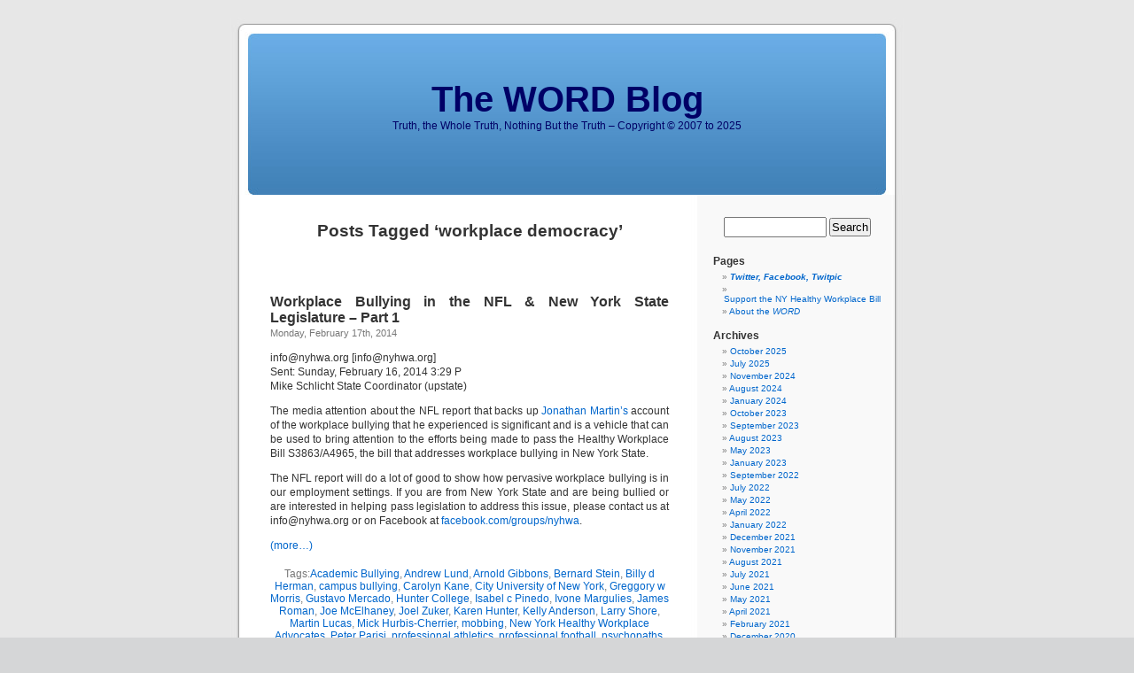

--- FILE ---
content_type: text/html; charset=UTF-8
request_url: https://blog.hunterword.com/tag/workplace-democracy/
body_size: 47073
content:
<!DOCTYPE html>
<html lang="en-US">

<head>
    <meta charset="UTF-8">
    <meta name="viewport" content="width=device-width, initial-scale=1.0">
    
    <title>workplace democracy &laquo;  The WORD Blog</title>

    <link rel="stylesheet" href="https://blog.hunterword.com/wp-content/themes/default/style.css" type="text/css" media="screen">
    <link rel="pingback" href="https://blog.hunterword.com/xmlrpc.php">

    <style type="text/css" media="screen">
            #page { 
            background: url("https://blog.hunterword.com/wp-content/themes/default/images/kubrickbg-ltr.jpg") repeat-y top; 
            border: none; 
        }
        </style>

    
    <meta name='robots' content='max-image-preview:large' />
<link rel="alternate" type="application/rss+xml" title="The WORD Blog &raquo; Feed" href="https://blog.hunterword.com/feed/" />
<link rel="alternate" type="application/rss+xml" title="The WORD Blog &raquo; Comments Feed" href="https://blog.hunterword.com/comments/feed/" />
<link rel="alternate" type="application/rss+xml" title="The WORD Blog &raquo; workplace democracy Tag Feed" href="https://blog.hunterword.com/tag/workplace-democracy/feed/" />
<style id='wp-img-auto-sizes-contain-inline-css' type='text/css'>
img:is([sizes=auto i],[sizes^="auto," i]){contain-intrinsic-size:3000px 1500px}
/*# sourceURL=wp-img-auto-sizes-contain-inline-css */
</style>
<style id='wp-emoji-styles-inline-css' type='text/css'>

	img.wp-smiley, img.emoji {
		display: inline !important;
		border: none !important;
		box-shadow: none !important;
		height: 1em !important;
		width: 1em !important;
		margin: 0 0.07em !important;
		vertical-align: -0.1em !important;
		background: none !important;
		padding: 0 !important;
	}
/*# sourceURL=wp-emoji-styles-inline-css */
</style>
<style id='wp-block-library-inline-css' type='text/css'>
:root{--wp-block-synced-color:#7a00df;--wp-block-synced-color--rgb:122,0,223;--wp-bound-block-color:var(--wp-block-synced-color);--wp-editor-canvas-background:#ddd;--wp-admin-theme-color:#007cba;--wp-admin-theme-color--rgb:0,124,186;--wp-admin-theme-color-darker-10:#006ba1;--wp-admin-theme-color-darker-10--rgb:0,107,160.5;--wp-admin-theme-color-darker-20:#005a87;--wp-admin-theme-color-darker-20--rgb:0,90,135;--wp-admin-border-width-focus:2px}@media (min-resolution:192dpi){:root{--wp-admin-border-width-focus:1.5px}}.wp-element-button{cursor:pointer}:root .has-very-light-gray-background-color{background-color:#eee}:root .has-very-dark-gray-background-color{background-color:#313131}:root .has-very-light-gray-color{color:#eee}:root .has-very-dark-gray-color{color:#313131}:root .has-vivid-green-cyan-to-vivid-cyan-blue-gradient-background{background:linear-gradient(135deg,#00d084,#0693e3)}:root .has-purple-crush-gradient-background{background:linear-gradient(135deg,#34e2e4,#4721fb 50%,#ab1dfe)}:root .has-hazy-dawn-gradient-background{background:linear-gradient(135deg,#faaca8,#dad0ec)}:root .has-subdued-olive-gradient-background{background:linear-gradient(135deg,#fafae1,#67a671)}:root .has-atomic-cream-gradient-background{background:linear-gradient(135deg,#fdd79a,#004a59)}:root .has-nightshade-gradient-background{background:linear-gradient(135deg,#330968,#31cdcf)}:root .has-midnight-gradient-background{background:linear-gradient(135deg,#020381,#2874fc)}:root{--wp--preset--font-size--normal:16px;--wp--preset--font-size--huge:42px}.has-regular-font-size{font-size:1em}.has-larger-font-size{font-size:2.625em}.has-normal-font-size{font-size:var(--wp--preset--font-size--normal)}.has-huge-font-size{font-size:var(--wp--preset--font-size--huge)}.has-text-align-center{text-align:center}.has-text-align-left{text-align:left}.has-text-align-right{text-align:right}.has-fit-text{white-space:nowrap!important}#end-resizable-editor-section{display:none}.aligncenter{clear:both}.items-justified-left{justify-content:flex-start}.items-justified-center{justify-content:center}.items-justified-right{justify-content:flex-end}.items-justified-space-between{justify-content:space-between}.screen-reader-text{border:0;clip-path:inset(50%);height:1px;margin:-1px;overflow:hidden;padding:0;position:absolute;width:1px;word-wrap:normal!important}.screen-reader-text:focus{background-color:#ddd;clip-path:none;color:#444;display:block;font-size:1em;height:auto;left:5px;line-height:normal;padding:15px 23px 14px;text-decoration:none;top:5px;width:auto;z-index:100000}html :where(.has-border-color){border-style:solid}html :where([style*=border-top-color]){border-top-style:solid}html :where([style*=border-right-color]){border-right-style:solid}html :where([style*=border-bottom-color]){border-bottom-style:solid}html :where([style*=border-left-color]){border-left-style:solid}html :where([style*=border-width]){border-style:solid}html :where([style*=border-top-width]){border-top-style:solid}html :where([style*=border-right-width]){border-right-style:solid}html :where([style*=border-bottom-width]){border-bottom-style:solid}html :where([style*=border-left-width]){border-left-style:solid}html :where(img[class*=wp-image-]){height:auto;max-width:100%}:where(figure){margin:0 0 1em}html :where(.is-position-sticky){--wp-admin--admin-bar--position-offset:var(--wp-admin--admin-bar--height,0px)}@media screen and (max-width:600px){html :where(.is-position-sticky){--wp-admin--admin-bar--position-offset:0px}}

/*# sourceURL=wp-block-library-inline-css */
</style><style id='global-styles-inline-css' type='text/css'>
:root{--wp--preset--aspect-ratio--square: 1;--wp--preset--aspect-ratio--4-3: 4/3;--wp--preset--aspect-ratio--3-4: 3/4;--wp--preset--aspect-ratio--3-2: 3/2;--wp--preset--aspect-ratio--2-3: 2/3;--wp--preset--aspect-ratio--16-9: 16/9;--wp--preset--aspect-ratio--9-16: 9/16;--wp--preset--color--black: #000000;--wp--preset--color--cyan-bluish-gray: #abb8c3;--wp--preset--color--white: #ffffff;--wp--preset--color--pale-pink: #f78da7;--wp--preset--color--vivid-red: #cf2e2e;--wp--preset--color--luminous-vivid-orange: #ff6900;--wp--preset--color--luminous-vivid-amber: #fcb900;--wp--preset--color--light-green-cyan: #7bdcb5;--wp--preset--color--vivid-green-cyan: #00d084;--wp--preset--color--pale-cyan-blue: #8ed1fc;--wp--preset--color--vivid-cyan-blue: #0693e3;--wp--preset--color--vivid-purple: #9b51e0;--wp--preset--gradient--vivid-cyan-blue-to-vivid-purple: linear-gradient(135deg,rgb(6,147,227) 0%,rgb(155,81,224) 100%);--wp--preset--gradient--light-green-cyan-to-vivid-green-cyan: linear-gradient(135deg,rgb(122,220,180) 0%,rgb(0,208,130) 100%);--wp--preset--gradient--luminous-vivid-amber-to-luminous-vivid-orange: linear-gradient(135deg,rgb(252,185,0) 0%,rgb(255,105,0) 100%);--wp--preset--gradient--luminous-vivid-orange-to-vivid-red: linear-gradient(135deg,rgb(255,105,0) 0%,rgb(207,46,46) 100%);--wp--preset--gradient--very-light-gray-to-cyan-bluish-gray: linear-gradient(135deg,rgb(238,238,238) 0%,rgb(169,184,195) 100%);--wp--preset--gradient--cool-to-warm-spectrum: linear-gradient(135deg,rgb(74,234,220) 0%,rgb(151,120,209) 20%,rgb(207,42,186) 40%,rgb(238,44,130) 60%,rgb(251,105,98) 80%,rgb(254,248,76) 100%);--wp--preset--gradient--blush-light-purple: linear-gradient(135deg,rgb(255,206,236) 0%,rgb(152,150,240) 100%);--wp--preset--gradient--blush-bordeaux: linear-gradient(135deg,rgb(254,205,165) 0%,rgb(254,45,45) 50%,rgb(107,0,62) 100%);--wp--preset--gradient--luminous-dusk: linear-gradient(135deg,rgb(255,203,112) 0%,rgb(199,81,192) 50%,rgb(65,88,208) 100%);--wp--preset--gradient--pale-ocean: linear-gradient(135deg,rgb(255,245,203) 0%,rgb(182,227,212) 50%,rgb(51,167,181) 100%);--wp--preset--gradient--electric-grass: linear-gradient(135deg,rgb(202,248,128) 0%,rgb(113,206,126) 100%);--wp--preset--gradient--midnight: linear-gradient(135deg,rgb(2,3,129) 0%,rgb(40,116,252) 100%);--wp--preset--font-size--small: 13px;--wp--preset--font-size--medium: 20px;--wp--preset--font-size--large: 36px;--wp--preset--font-size--x-large: 42px;--wp--preset--spacing--20: 0.44rem;--wp--preset--spacing--30: 0.67rem;--wp--preset--spacing--40: 1rem;--wp--preset--spacing--50: 1.5rem;--wp--preset--spacing--60: 2.25rem;--wp--preset--spacing--70: 3.38rem;--wp--preset--spacing--80: 5.06rem;--wp--preset--shadow--natural: 6px 6px 9px rgba(0, 0, 0, 0.2);--wp--preset--shadow--deep: 12px 12px 50px rgba(0, 0, 0, 0.4);--wp--preset--shadow--sharp: 6px 6px 0px rgba(0, 0, 0, 0.2);--wp--preset--shadow--outlined: 6px 6px 0px -3px rgb(255, 255, 255), 6px 6px rgb(0, 0, 0);--wp--preset--shadow--crisp: 6px 6px 0px rgb(0, 0, 0);}:where(.is-layout-flex){gap: 0.5em;}:where(.is-layout-grid){gap: 0.5em;}body .is-layout-flex{display: flex;}.is-layout-flex{flex-wrap: wrap;align-items: center;}.is-layout-flex > :is(*, div){margin: 0;}body .is-layout-grid{display: grid;}.is-layout-grid > :is(*, div){margin: 0;}:where(.wp-block-columns.is-layout-flex){gap: 2em;}:where(.wp-block-columns.is-layout-grid){gap: 2em;}:where(.wp-block-post-template.is-layout-flex){gap: 1.25em;}:where(.wp-block-post-template.is-layout-grid){gap: 1.25em;}.has-black-color{color: var(--wp--preset--color--black) !important;}.has-cyan-bluish-gray-color{color: var(--wp--preset--color--cyan-bluish-gray) !important;}.has-white-color{color: var(--wp--preset--color--white) !important;}.has-pale-pink-color{color: var(--wp--preset--color--pale-pink) !important;}.has-vivid-red-color{color: var(--wp--preset--color--vivid-red) !important;}.has-luminous-vivid-orange-color{color: var(--wp--preset--color--luminous-vivid-orange) !important;}.has-luminous-vivid-amber-color{color: var(--wp--preset--color--luminous-vivid-amber) !important;}.has-light-green-cyan-color{color: var(--wp--preset--color--light-green-cyan) !important;}.has-vivid-green-cyan-color{color: var(--wp--preset--color--vivid-green-cyan) !important;}.has-pale-cyan-blue-color{color: var(--wp--preset--color--pale-cyan-blue) !important;}.has-vivid-cyan-blue-color{color: var(--wp--preset--color--vivid-cyan-blue) !important;}.has-vivid-purple-color{color: var(--wp--preset--color--vivid-purple) !important;}.has-black-background-color{background-color: var(--wp--preset--color--black) !important;}.has-cyan-bluish-gray-background-color{background-color: var(--wp--preset--color--cyan-bluish-gray) !important;}.has-white-background-color{background-color: var(--wp--preset--color--white) !important;}.has-pale-pink-background-color{background-color: var(--wp--preset--color--pale-pink) !important;}.has-vivid-red-background-color{background-color: var(--wp--preset--color--vivid-red) !important;}.has-luminous-vivid-orange-background-color{background-color: var(--wp--preset--color--luminous-vivid-orange) !important;}.has-luminous-vivid-amber-background-color{background-color: var(--wp--preset--color--luminous-vivid-amber) !important;}.has-light-green-cyan-background-color{background-color: var(--wp--preset--color--light-green-cyan) !important;}.has-vivid-green-cyan-background-color{background-color: var(--wp--preset--color--vivid-green-cyan) !important;}.has-pale-cyan-blue-background-color{background-color: var(--wp--preset--color--pale-cyan-blue) !important;}.has-vivid-cyan-blue-background-color{background-color: var(--wp--preset--color--vivid-cyan-blue) !important;}.has-vivid-purple-background-color{background-color: var(--wp--preset--color--vivid-purple) !important;}.has-black-border-color{border-color: var(--wp--preset--color--black) !important;}.has-cyan-bluish-gray-border-color{border-color: var(--wp--preset--color--cyan-bluish-gray) !important;}.has-white-border-color{border-color: var(--wp--preset--color--white) !important;}.has-pale-pink-border-color{border-color: var(--wp--preset--color--pale-pink) !important;}.has-vivid-red-border-color{border-color: var(--wp--preset--color--vivid-red) !important;}.has-luminous-vivid-orange-border-color{border-color: var(--wp--preset--color--luminous-vivid-orange) !important;}.has-luminous-vivid-amber-border-color{border-color: var(--wp--preset--color--luminous-vivid-amber) !important;}.has-light-green-cyan-border-color{border-color: var(--wp--preset--color--light-green-cyan) !important;}.has-vivid-green-cyan-border-color{border-color: var(--wp--preset--color--vivid-green-cyan) !important;}.has-pale-cyan-blue-border-color{border-color: var(--wp--preset--color--pale-cyan-blue) !important;}.has-vivid-cyan-blue-border-color{border-color: var(--wp--preset--color--vivid-cyan-blue) !important;}.has-vivid-purple-border-color{border-color: var(--wp--preset--color--vivid-purple) !important;}.has-vivid-cyan-blue-to-vivid-purple-gradient-background{background: var(--wp--preset--gradient--vivid-cyan-blue-to-vivid-purple) !important;}.has-light-green-cyan-to-vivid-green-cyan-gradient-background{background: var(--wp--preset--gradient--light-green-cyan-to-vivid-green-cyan) !important;}.has-luminous-vivid-amber-to-luminous-vivid-orange-gradient-background{background: var(--wp--preset--gradient--luminous-vivid-amber-to-luminous-vivid-orange) !important;}.has-luminous-vivid-orange-to-vivid-red-gradient-background{background: var(--wp--preset--gradient--luminous-vivid-orange-to-vivid-red) !important;}.has-very-light-gray-to-cyan-bluish-gray-gradient-background{background: var(--wp--preset--gradient--very-light-gray-to-cyan-bluish-gray) !important;}.has-cool-to-warm-spectrum-gradient-background{background: var(--wp--preset--gradient--cool-to-warm-spectrum) !important;}.has-blush-light-purple-gradient-background{background: var(--wp--preset--gradient--blush-light-purple) !important;}.has-blush-bordeaux-gradient-background{background: var(--wp--preset--gradient--blush-bordeaux) !important;}.has-luminous-dusk-gradient-background{background: var(--wp--preset--gradient--luminous-dusk) !important;}.has-pale-ocean-gradient-background{background: var(--wp--preset--gradient--pale-ocean) !important;}.has-electric-grass-gradient-background{background: var(--wp--preset--gradient--electric-grass) !important;}.has-midnight-gradient-background{background: var(--wp--preset--gradient--midnight) !important;}.has-small-font-size{font-size: var(--wp--preset--font-size--small) !important;}.has-medium-font-size{font-size: var(--wp--preset--font-size--medium) !important;}.has-large-font-size{font-size: var(--wp--preset--font-size--large) !important;}.has-x-large-font-size{font-size: var(--wp--preset--font-size--x-large) !important;}
/*# sourceURL=global-styles-inline-css */
</style>

<style id='classic-theme-styles-inline-css' type='text/css'>
/*! This file is auto-generated */
.wp-block-button__link{color:#fff;background-color:#32373c;border-radius:9999px;box-shadow:none;text-decoration:none;padding:calc(.667em + 2px) calc(1.333em + 2px);font-size:1.125em}.wp-block-file__button{background:#32373c;color:#fff;text-decoration:none}
/*# sourceURL=/wp-includes/css/classic-themes.min.css */
</style>
<link rel="https://api.w.org/" href="https://blog.hunterword.com/wp-json/" /><link rel="alternate" title="JSON" type="application/json" href="https://blog.hunterword.com/wp-json/wp/v2/tags/1629" /><link rel="EditURI" type="application/rsd+xml" title="RSD" href="https://blog.hunterword.com/xmlrpc.php?rsd" />

<style type='text/css'>
<!--#headerimg h1 a, #headerimg h1 a:visited, #headerimg .description { color: #000066; }
--></style>
<link rel="icon" href="https://blog.hunterword.com/wp-content/uploads/2017/12/cropped-450-180res-gwm-450x450-32x32.jpg" sizes="32x32" />
<link rel="icon" href="https://blog.hunterword.com/wp-content/uploads/2017/12/cropped-450-180res-gwm-450x450-192x192.jpg" sizes="192x192" />
<link rel="apple-touch-icon" href="https://blog.hunterword.com/wp-content/uploads/2017/12/cropped-450-180res-gwm-450x450-180x180.jpg" />
<meta name="msapplication-TileImage" content="https://blog.hunterword.com/wp-content/uploads/2017/12/cropped-450-180res-gwm-450x450-270x270.jpg" />
</head>

<body class="archive tag tag-workplace-democracy tag-1629 wp-theme-default">
<div id="page">

    <div id="header" role="banner">
        <div id="headerimg">
            <h1><a href="https://blog.hunterword.com/">The WORD Blog</a></h1>
            <div class="description">Truth, the Whole Truth, Nothing But the Truth &#8211; Copyright © 2007 to 2025</div>
        </div>
    </div>
    <hr />
	<div id="content" class="narrowcolumn" role="main">

		
 	   	  		<h2 class="pagetitle">Posts Tagged &#8216;workplace democracy&#8217;</h2>
 	  

		<div class="navigation">
			<div class="alignleft"></div>
			<div class="alignright"></div>
		</div>

				<div class="post-13320 post type-post status-publish format-standard hentry category-blogroll category-wooly-bully tag-academic-bullying tag-andrew-lund tag-arnold-gibbons tag-bernard-stein tag-billy-d-herman tag-campus-bullying tag-carolyn-kane tag-city-university-of-new-york tag-greggory-w-morris tag-gustavo-mercado tag-hunter-college tag-isabel-c-pinedo tag-ivone-margulies tag-james-roman tag-joe-mcelhaney tag-joel-zuker tag-karen-hunter tag-kelly-anderson tag-larry-shore tag-martin-lucas tag-mick-hurbis-cherrier tag-mobbing tag-new-york-healthy-workplace-advocates tag-peter-parisi tag-professional-athletics tag-professional-football tag-psychopaths tag-ricardo-miranda tag-robert-stanley tag-s3863a4965-the-nys-healthy-workplace-bill tag-shanti-k-thakur tag-steve-gorelick tag-stuart-ewen tag-tami-gold tag-timothy-portlock tag-workplace-bullying tag-workplace-democracy">
				<h3 id="post-13320"><a href="https://blog.hunterword.com/workplace-bullying-in-the-nfl-new-york-state-legislature-part-1/" rel="bookmark" title="Permanent Link to Workplace Bullying in the NFL &#038; New York State Legislature &#8211; Part 1">Workplace Bullying in the NFL &#038; New York State Legislature &#8211; Part 1</a></h3>
				<small>Monday, February 17th, 2014</small>

				<div class="entry">
					<p>info@nyhwa.org [info@nyhwa.org]<br />
Sent: Sunday, February 16, 2014 3:29 P<br />
Mike Schlicht State Coordinator (upstate)</p>
<p>The media attention about the NFL report that backs up <a href="http://espn.go.com/nfl/story/_/id/10462076/why-miami-siding-richie-incognito-not-jonathan-martin-victim" target="_blank">Jonathan Martin&#8217;s</a> account of the workplace bullying that he experienced is significant and is a vehicle that can be used to bring attention to the efforts being made to pass the Healthy Workplace Bill S3863/A4965, the bill that addresses workplace bullying in New York State.</p>
<p>The NFL report will do a lot of good to show how pervasive workplace bullying is in our employment settings. If you are from New York State and are being bullied or are interested in helping pass legislation to address this issue, please contact us at info@nyhwa.org or on Facebook at <a href="facebook.com/groups/nyhwa" target="_blank">facebook.com/groups/nyhwa</a>.</p>
<p> <a href="https://blog.hunterword.com/workplace-bullying-in-the-nfl-new-york-state-legislature-part-1/#more-13320" class="more-link"><span aria-label="Continue reading Workplace Bullying in the NFL &#038; New York State Legislature &#8211; Part 1">(more&hellip;)</span></a></p>
				</div>

				<p class="postmetadata">Tags:<a href="https://blog.hunterword.com/tag/academic-bullying/" rel="tag">Academic Bullying</a>, <a href="https://blog.hunterword.com/tag/andrew-lund/" rel="tag">Andrew Lund</a>, <a href="https://blog.hunterword.com/tag/arnold-gibbons/" rel="tag">Arnold Gibbons</a>, <a href="https://blog.hunterword.com/tag/bernard-stein/" rel="tag">Bernard Stein</a>, <a href="https://blog.hunterword.com/tag/billy-d-herman/" rel="tag">Billy d Herman</a>, <a href="https://blog.hunterword.com/tag/campus-bullying/" rel="tag">campus bullying</a>, <a href="https://blog.hunterword.com/tag/carolyn-kane/" rel="tag">Carolyn Kane</a>, <a href="https://blog.hunterword.com/tag/city-university-of-new-york/" rel="tag">City University of New York</a>, <a href="https://blog.hunterword.com/tag/greggory-w-morris/" rel="tag">Greggory w Morris</a>, <a href="https://blog.hunterword.com/tag/gustavo-mercado/" rel="tag">Gustavo Mercado</a>, <a href="https://blog.hunterword.com/tag/hunter-college/" rel="tag">Hunter College</a>, <a href="https://blog.hunterword.com/tag/isabel-c-pinedo/" rel="tag">Isabel c Pinedo</a>, <a href="https://blog.hunterword.com/tag/ivone-margulies/" rel="tag">Ivone Margulies</a>, <a href="https://blog.hunterword.com/tag/james-roman/" rel="tag">James Roman</a>, <a href="https://blog.hunterword.com/tag/joe-mcelhaney/" rel="tag">Joe McElhaney</a>, <a href="https://blog.hunterword.com/tag/joel-zuker/" rel="tag">Joel Zuker</a>, <a href="https://blog.hunterword.com/tag/karen-hunter/" rel="tag">Karen Hunter</a>, <a href="https://blog.hunterword.com/tag/kelly-anderson/" rel="tag">Kelly Anderson</a>, <a href="https://blog.hunterword.com/tag/larry-shore/" rel="tag">Larry Shore</a>, <a href="https://blog.hunterword.com/tag/martin-lucas/" rel="tag">Martin Lucas</a>, <a href="https://blog.hunterword.com/tag/mick-hurbis-cherrier/" rel="tag">Mick Hurbis-Cherrier</a>, <a href="https://blog.hunterword.com/tag/mobbing/" rel="tag">mobbing</a>, <a href="https://blog.hunterword.com/tag/new-york-healthy-workplace-advocates/" rel="tag">New York Healthy Workplace Advocates</a>, <a href="https://blog.hunterword.com/tag/peter-parisi/" rel="tag">Peter Parisi</a>, <a href="https://blog.hunterword.com/tag/professional-athletics/" rel="tag">professional athletics</a>, <a href="https://blog.hunterword.com/tag/professional-football/" rel="tag">professional football</a>, <a href="https://blog.hunterword.com/tag/psychopaths/" rel="tag">psychopaths</a>, <a href="https://blog.hunterword.com/tag/ricardo-miranda/" rel="tag">Ricardo Miranda</a>, <a href="https://blog.hunterword.com/tag/robert-stanley/" rel="tag">Robert Stanley</a>, <a href="https://blog.hunterword.com/tag/s3863a4965-the-nys-healthy-workplace-bill/" rel="tag">S3863/A4965 – The NYS Healthy Workplace Bill</a>, <a href="https://blog.hunterword.com/tag/shanti-k-thakur/" rel="tag">Shanti k Thakur</a>, <a href="https://blog.hunterword.com/tag/steve-gorelick/" rel="tag">Steve Gorelick</a>, <a href="https://blog.hunterword.com/tag/stuart-ewen/" rel="tag">Stuart Ewen</a>, <a href="https://blog.hunterword.com/tag/tami-gold/" rel="tag">Tami Gold</a>, <a href="https://blog.hunterword.com/tag/timothy-portlock/" rel="tag">Timothy Portlock</a>, <a href="https://blog.hunterword.com/tag/workplace-bullying/" rel="tag">workplace bullying</a>, <a href="https://blog.hunterword.com/tag/workplace-democracy/" rel="tag">workplace democracy</a><br /> Posted in <a href="https://blog.hunterword.com/category/blogroll/" rel="category tag">Blogroll</a>, <a href="https://blog.hunterword.com/category/wooly-bully/" rel="category tag">Wooly Bully</a> |   <span>Comments Closed</span></p>

			</div>

		
		<div class="navigation">
			<div class="alignleft"></div>
			<div class="alignright"></div>
		</div>
		</div>

	<div id="sidebar" role="complementary">
		<ul>
						<li>
				<form role="search" method="get" id="searchform" class="searchform" action="https://blog.hunterword.com/">
				<div>
					<label class="screen-reader-text" for="s">Search for:</label>
					<input type="text" value="" name="s" id="s" />
					<input type="submit" id="searchsubmit" value="Search" />
				</div>
			</form>			</li>

			<!-- Author information is disabled per default. Uncomment and fill in your details if you want to use it.
			<li><h2>Author</h2>
			<p>A little something about you, the author. Nothing lengthy, just an overview.</p>
			</li>
			-->

					</ul>
		<ul role="navigation">
			<li class="pagenav"><h2>Pages</h2><ul><li class="page_item page-item-1584"><a href="https://blog.hunterword.com/twitter/"><b><i>Twitter, Facebook, Twitpic</i></b></a></li>
<li class="page_item page-item-12911"><a href="https://blog.hunterword.com/this-writereditorpublisher-is-an-advocate-opposing-workplace-bullying/"><center>Support the NY Healthy Workplace Bill</center></a></li>
<li class="page_item page-item-28"><a href="https://blog.hunterword.com/about-the-word/">About the <i>WORD</i></a></li>
</ul></li>
			<li><h2>Archives</h2>
				<ul>
					<li><a href='https://blog.hunterword.com/2025/10/'>October 2025</a></li>
	<li><a href='https://blog.hunterword.com/2025/07/'>July 2025</a></li>
	<li><a href='https://blog.hunterword.com/2024/11/'>November 2024</a></li>
	<li><a href='https://blog.hunterword.com/2024/08/'>August 2024</a></li>
	<li><a href='https://blog.hunterword.com/2024/01/'>January 2024</a></li>
	<li><a href='https://blog.hunterword.com/2023/10/'>October 2023</a></li>
	<li><a href='https://blog.hunterword.com/2023/09/'>September 2023</a></li>
	<li><a href='https://blog.hunterword.com/2023/08/'>August 2023</a></li>
	<li><a href='https://blog.hunterword.com/2023/05/'>May 2023</a></li>
	<li><a href='https://blog.hunterword.com/2023/01/'>January 2023</a></li>
	<li><a href='https://blog.hunterword.com/2022/09/'>September 2022</a></li>
	<li><a href='https://blog.hunterword.com/2022/07/'>July 2022</a></li>
	<li><a href='https://blog.hunterword.com/2022/05/'>May 2022</a></li>
	<li><a href='https://blog.hunterword.com/2022/04/'>April 2022</a></li>
	<li><a href='https://blog.hunterword.com/2022/01/'>January 2022</a></li>
	<li><a href='https://blog.hunterword.com/2021/12/'>December 2021</a></li>
	<li><a href='https://blog.hunterword.com/2021/11/'>November 2021</a></li>
	<li><a href='https://blog.hunterword.com/2021/08/'>August 2021</a></li>
	<li><a href='https://blog.hunterword.com/2021/07/'>July 2021</a></li>
	<li><a href='https://blog.hunterword.com/2021/06/'>June 2021</a></li>
	<li><a href='https://blog.hunterword.com/2021/05/'>May 2021</a></li>
	<li><a href='https://blog.hunterword.com/2021/04/'>April 2021</a></li>
	<li><a href='https://blog.hunterword.com/2021/02/'>February 2021</a></li>
	<li><a href='https://blog.hunterword.com/2020/12/'>December 2020</a></li>
	<li><a href='https://blog.hunterword.com/2020/11/'>November 2020</a></li>
	<li><a href='https://blog.hunterword.com/2020/10/'>October 2020</a></li>
	<li><a href='https://blog.hunterword.com/2020/09/'>September 2020</a></li>
	<li><a href='https://blog.hunterword.com/2020/07/'>July 2020</a></li>
	<li><a href='https://blog.hunterword.com/2020/06/'>June 2020</a></li>
	<li><a href='https://blog.hunterword.com/2020/05/'>May 2020</a></li>
	<li><a href='https://blog.hunterword.com/2020/04/'>April 2020</a></li>
	<li><a href='https://blog.hunterword.com/2020/02/'>February 2020</a></li>
	<li><a href='https://blog.hunterword.com/2019/12/'>December 2019</a></li>
	<li><a href='https://blog.hunterword.com/2019/10/'>October 2019</a></li>
	<li><a href='https://blog.hunterword.com/2019/08/'>August 2019</a></li>
	<li><a href='https://blog.hunterword.com/2019/06/'>June 2019</a></li>
	<li><a href='https://blog.hunterword.com/2019/05/'>May 2019</a></li>
	<li><a href='https://blog.hunterword.com/2019/04/'>April 2019</a></li>
	<li><a href='https://blog.hunterword.com/2019/03/'>March 2019</a></li>
	<li><a href='https://blog.hunterword.com/2019/01/'>January 2019</a></li>
	<li><a href='https://blog.hunterword.com/2018/11/'>November 2018</a></li>
	<li><a href='https://blog.hunterword.com/2018/10/'>October 2018</a></li>
	<li><a href='https://blog.hunterword.com/2018/09/'>September 2018</a></li>
	<li><a href='https://blog.hunterword.com/2018/08/'>August 2018</a></li>
	<li><a href='https://blog.hunterword.com/2018/07/'>July 2018</a></li>
	<li><a href='https://blog.hunterword.com/2018/06/'>June 2018</a></li>
	<li><a href='https://blog.hunterword.com/2018/05/'>May 2018</a></li>
	<li><a href='https://blog.hunterword.com/2018/04/'>April 2018</a></li>
	<li><a href='https://blog.hunterword.com/2018/03/'>March 2018</a></li>
	<li><a href='https://blog.hunterword.com/2018/02/'>February 2018</a></li>
	<li><a href='https://blog.hunterword.com/2018/01/'>January 2018</a></li>
	<li><a href='https://blog.hunterword.com/2017/12/'>December 2017</a></li>
	<li><a href='https://blog.hunterword.com/2017/11/'>November 2017</a></li>
	<li><a href='https://blog.hunterword.com/2017/10/'>October 2017</a></li>
	<li><a href='https://blog.hunterword.com/2017/09/'>September 2017</a></li>
	<li><a href='https://blog.hunterword.com/2017/08/'>August 2017</a></li>
	<li><a href='https://blog.hunterword.com/2017/07/'>July 2017</a></li>
	<li><a href='https://blog.hunterword.com/2017/06/'>June 2017</a></li>
	<li><a href='https://blog.hunterword.com/2017/05/'>May 2017</a></li>
	<li><a href='https://blog.hunterword.com/2017/04/'>April 2017</a></li>
	<li><a href='https://blog.hunterword.com/2017/03/'>March 2017</a></li>
	<li><a href='https://blog.hunterword.com/2017/02/'>February 2017</a></li>
	<li><a href='https://blog.hunterword.com/2017/01/'>January 2017</a></li>
	<li><a href='https://blog.hunterword.com/2016/12/'>December 2016</a></li>
	<li><a href='https://blog.hunterword.com/2016/11/'>November 2016</a></li>
	<li><a href='https://blog.hunterword.com/2016/10/'>October 2016</a></li>
	<li><a href='https://blog.hunterword.com/2016/09/'>September 2016</a></li>
	<li><a href='https://blog.hunterword.com/2016/08/'>August 2016</a></li>
	<li><a href='https://blog.hunterword.com/2016/07/'>July 2016</a></li>
	<li><a href='https://blog.hunterword.com/2016/06/'>June 2016</a></li>
	<li><a href='https://blog.hunterword.com/2016/05/'>May 2016</a></li>
	<li><a href='https://blog.hunterword.com/2016/04/'>April 2016</a></li>
	<li><a href='https://blog.hunterword.com/2016/03/'>March 2016</a></li>
	<li><a href='https://blog.hunterword.com/2016/02/'>February 2016</a></li>
	<li><a href='https://blog.hunterword.com/2016/01/'>January 2016</a></li>
	<li><a href='https://blog.hunterword.com/2015/12/'>December 2015</a></li>
	<li><a href='https://blog.hunterword.com/2015/11/'>November 2015</a></li>
	<li><a href='https://blog.hunterword.com/2015/07/'>July 2015</a></li>
	<li><a href='https://blog.hunterword.com/2015/06/'>June 2015</a></li>
	<li><a href='https://blog.hunterword.com/2015/05/'>May 2015</a></li>
	<li><a href='https://blog.hunterword.com/2015/04/'>April 2015</a></li>
	<li><a href='https://blog.hunterword.com/2015/03/'>March 2015</a></li>
	<li><a href='https://blog.hunterword.com/2015/02/'>February 2015</a></li>
	<li><a href='https://blog.hunterword.com/2015/01/'>January 2015</a></li>
	<li><a href='https://blog.hunterword.com/2014/12/'>December 2014</a></li>
	<li><a href='https://blog.hunterword.com/2014/11/'>November 2014</a></li>
	<li><a href='https://blog.hunterword.com/2014/10/'>October 2014</a></li>
	<li><a href='https://blog.hunterword.com/2014/09/'>September 2014</a></li>
	<li><a href='https://blog.hunterword.com/2014/08/'>August 2014</a></li>
	<li><a href='https://blog.hunterword.com/2014/07/'>July 2014</a></li>
	<li><a href='https://blog.hunterword.com/2014/06/'>June 2014</a></li>
	<li><a href='https://blog.hunterword.com/2014/05/'>May 2014</a></li>
	<li><a href='https://blog.hunterword.com/2014/04/'>April 2014</a></li>
	<li><a href='https://blog.hunterword.com/2014/03/'>March 2014</a></li>
	<li><a href='https://blog.hunterword.com/2014/02/'>February 2014</a></li>
	<li><a href='https://blog.hunterword.com/2014/01/'>January 2014</a></li>
	<li><a href='https://blog.hunterword.com/2013/12/'>December 2013</a></li>
	<li><a href='https://blog.hunterword.com/2013/11/'>November 2013</a></li>
	<li><a href='https://blog.hunterword.com/2013/10/'>October 2013</a></li>
	<li><a href='https://blog.hunterword.com/2013/09/'>September 2013</a></li>
	<li><a href='https://blog.hunterword.com/2013/08/'>August 2013</a></li>
	<li><a href='https://blog.hunterword.com/2013/07/'>July 2013</a></li>
	<li><a href='https://blog.hunterword.com/2013/06/'>June 2013</a></li>
	<li><a href='https://blog.hunterword.com/2013/05/'>May 2013</a></li>
	<li><a href='https://blog.hunterword.com/2013/04/'>April 2013</a></li>
	<li><a href='https://blog.hunterword.com/2013/03/'>March 2013</a></li>
	<li><a href='https://blog.hunterword.com/2013/02/'>February 2013</a></li>
	<li><a href='https://blog.hunterword.com/2013/01/'>January 2013</a></li>
	<li><a href='https://blog.hunterword.com/2012/12/'>December 2012</a></li>
	<li><a href='https://blog.hunterword.com/2012/09/'>September 2012</a></li>
	<li><a href='https://blog.hunterword.com/2012/06/'>June 2012</a></li>
	<li><a href='https://blog.hunterword.com/2012/04/'>April 2012</a></li>
	<li><a href='https://blog.hunterword.com/2012/03/'>March 2012</a></li>
	<li><a href='https://blog.hunterword.com/2012/02/'>February 2012</a></li>
	<li><a href='https://blog.hunterword.com/2012/01/'>January 2012</a></li>
	<li><a href='https://blog.hunterword.com/2011/12/'>December 2011</a></li>
	<li><a href='https://blog.hunterword.com/2011/11/'>November 2011</a></li>
	<li><a href='https://blog.hunterword.com/2011/10/'>October 2011</a></li>
	<li><a href='https://blog.hunterword.com/2011/09/'>September 2011</a></li>
	<li><a href='https://blog.hunterword.com/2011/08/'>August 2011</a></li>
	<li><a href='https://blog.hunterword.com/2011/07/'>July 2011</a></li>
	<li><a href='https://blog.hunterword.com/2011/06/'>June 2011</a></li>
	<li><a href='https://blog.hunterword.com/2011/04/'>April 2011</a></li>
	<li><a href='https://blog.hunterword.com/2011/03/'>March 2011</a></li>
	<li><a href='https://blog.hunterword.com/2011/02/'>February 2011</a></li>
	<li><a href='https://blog.hunterword.com/2011/01/'>January 2011</a></li>
	<li><a href='https://blog.hunterword.com/2010/12/'>December 2010</a></li>
	<li><a href='https://blog.hunterword.com/2010/11/'>November 2010</a></li>
	<li><a href='https://blog.hunterword.com/2010/10/'>October 2010</a></li>
	<li><a href='https://blog.hunterword.com/2010/09/'>September 2010</a></li>
	<li><a href='https://blog.hunterword.com/2010/08/'>August 2010</a></li>
	<li><a href='https://blog.hunterword.com/2010/07/'>July 2010</a></li>
	<li><a href='https://blog.hunterword.com/2010/06/'>June 2010</a></li>
	<li><a href='https://blog.hunterword.com/2010/05/'>May 2010</a></li>
	<li><a href='https://blog.hunterword.com/2010/04/'>April 2010</a></li>
	<li><a href='https://blog.hunterword.com/2010/03/'>March 2010</a></li>
	<li><a href='https://blog.hunterword.com/2010/02/'>February 2010</a></li>
	<li><a href='https://blog.hunterword.com/2010/01/'>January 2010</a></li>
	<li><a href='https://blog.hunterword.com/2009/12/'>December 2009</a></li>
	<li><a href='https://blog.hunterword.com/2009/11/'>November 2009</a></li>
	<li><a href='https://blog.hunterword.com/2009/10/'>October 2009</a></li>
	<li><a href='https://blog.hunterword.com/2009/09/'>September 2009</a></li>
	<li><a href='https://blog.hunterword.com/2009/08/'>August 2009</a></li>
	<li><a href='https://blog.hunterword.com/2009/07/'>July 2009</a></li>
	<li><a href='https://blog.hunterword.com/2009/06/'>June 2009</a></li>
	<li><a href='https://blog.hunterword.com/2009/05/'>May 2009</a></li>
	<li><a href='https://blog.hunterword.com/2009/04/'>April 2009</a></li>
	<li><a href='https://blog.hunterword.com/2009/03/'>March 2009</a></li>
	<li><a href='https://blog.hunterword.com/2009/02/'>February 2009</a></li>
	<li><a href='https://blog.hunterword.com/2009/01/'>January 2009</a></li>
	<li><a href='https://blog.hunterword.com/2008/12/'>December 2008</a></li>
	<li><a href='https://blog.hunterword.com/2008/11/'>November 2008</a></li>
	<li><a href='https://blog.hunterword.com/2008/10/'>October 2008</a></li>
	<li><a href='https://blog.hunterword.com/2008/09/'>September 2008</a></li>
	<li><a href='https://blog.hunterword.com/2008/08/'>August 2008</a></li>
	<li><a href='https://blog.hunterword.com/2008/07/'>July 2008</a></li>
	<li><a href='https://blog.hunterword.com/2008/06/'>June 2008</a></li>
	<li><a href='https://blog.hunterword.com/2008/05/'>May 2008</a></li>
	<li><a href='https://blog.hunterword.com/2008/01/'>January 2008</a></li>
	<li><a href='https://blog.hunterword.com/2007/12/'>December 2007</a></li>
	<li><a href='https://blog.hunterword.com/2007/11/'>November 2007</a></li>
	<li><a href='https://blog.hunterword.com/2007/10/'>October 2007</a></li>
				</ul>
			</li>

			<li class="categories"><h2>Categories</h2><ul>	<li class="cat-item cat-item-1383"><a href="https://blog.hunterword.com/category/2011snookerer/">2011 Snookerer of the Year</a> (2)
</li>
	<li class="cat-item cat-item-1840"><a href="https://blog.hunterword.com/category/2018/">2018</a> (22)
</li>
	<li class="cat-item cat-item-1865"><a href="https://blog.hunterword.com/category/2019/">2019</a> (17)
</li>
	<li class="cat-item cat-item-1868"><a href="https://blog.hunterword.com/category/2020/">2020</a> (25)
</li>
	<li class="cat-item cat-item-1882"><a href="https://blog.hunterword.com/category/2021/">2021</a> (6)
</li>
	<li class="cat-item cat-item-1904"><a href="https://blog.hunterword.com/category/2022/">2022</a> (7)
</li>
	<li class="cat-item cat-item-1915"><a href="https://blog.hunterword.com/category/2023/">2023</a> (8)
<ul class='children'>
	<li class="cat-item cat-item-1916"><a href="https://blog.hunterword.com/category/2023/long-ago-pending-posts-that-should-see-light-of-day/">Long Ago Pending Posts That Should See Light of Day</a> (4)
</li>
</ul>
</li>
	<li class="cat-item cat-item-1920"><a href="https://blog.hunterword.com/category/2024/">2024</a> (4)
<ul class='children'>
	<li class="cat-item cat-item-1921"><a href="https://blog.hunterword.com/category/2024/long-ago-pending-posts-that-need-to-see-light-of-day/">Long Ago &quot;Pending Posts&quot; That Need to See Light of Day</a> (1)
</li>
</ul>
</li>
	<li class="cat-item cat-item-1922"><a href="https://blog.hunterword.com/category/2025-2026/">2025-2026</a> (2)
</li>
	<li class="cat-item cat-item-63"><a href="https://blog.hunterword.com/category/30-40-percent/">30-40P</a> (32)
</li>
	<li class="cat-item cat-item-1785"><a href="https://blog.hunterword.com/category/academic-nepotism-breeds-academic-corruption/">Academic Nepotism Breeds Academic Corruption</a> (44)
</li>
	<li class="cat-item cat-item-1839"><a href="https://blog.hunterword.com/category/archives-beginning-may-3/">Archives Beginning May 3</a> (77)
</li>
	<li class="cat-item cat-item-2"><a href="https://blog.hunterword.com/category/blogroll/">Blogroll</a> (600)
</li>
	<li class="cat-item cat-item-1903"><a href="https://blog.hunterword.com/category/bushwa/">Bushwa!</a> (3)
</li>
	<li class="cat-item cat-item-1875"><a href="https://blog.hunterword.com/category/coronaviris-stuff/">CORONAVIRIS &quot;STUFF&quot;</a> (17)
</li>
	<li class="cat-item cat-item-1786"><a href="https://blog.hunterword.com/category/dirty-linen-silencecomplicity/">Dirty Linen: Silence=Complicity</a> (65)
</li>
	<li class="cat-item cat-item-234"><a href="https://blog.hunterword.com/category/dogfighting-in-the-department-of-chimera/">Dogfighting in the Department of Chimera</a> (480)
</li>
	<li class="cat-item cat-item-172"><a href="https://blog.hunterword.com/category/ford-foundation-grant/">Ford Foundation Grant</a> (10)
</li>
	<li class="cat-item cat-item-1635"><a href="https://blog.hunterword.com/category/recall-the-moment/">I Recall the Moment</a> (99)
</li>
	<li class="cat-item cat-item-1201"><a href="https://blog.hunterword.com/category/it-was-one-of-those-semesters/">It Was One of Those Semesters</a> (421)
</li>
	<li class="cat-item cat-item-1263"><a href="https://blog.hunterword.com/category/its-been-one-of-those-semesters/">It&#039;s Been One of Those Semesters</a> (414)
</li>
	<li class="cat-item cat-item-3"><a href="https://blog.hunterword.com/category/js-j/">Journalism</a> (1,058)
<ul class='children'>
	<li class="cat-item cat-item-1754"><a href="https://blog.hunterword.com/category/js-j/academic-bullying/">Academic Bullying</a> (336)
</li>
	<li class="cat-item cat-item-1613"><a href="https://blog.hunterword.com/category/js-j/breaking-news/">Breaking News</a> (23)
</li>
	<li class="cat-item cat-item-1274"><a href="https://blog.hunterword.com/category/js-j/ethics-js-j/">Ethics</a> (11)
</li>
	<li class="cat-item cat-item-640"><a href="https://blog.hunterword.com/category/js-j/ethnic-news-js-j/">Ethnic News</a> (36)
</li>
	<li class="cat-item cat-item-243"><a href="https://blog.hunterword.com/category/js-j/i-didnt-see-this-on-the-evening-news/">I Didn&#039;t See This on the Evening News (A Work in Progress)</a> (65)
</li>
	<li class="cat-item cat-item-68"><a href="https://blog.hunterword.com/category/js-j/journalism-education-js-j/">Journalism Education</a> (346)
</li>
	<li class="cat-item cat-item-369"><a href="https://blog.hunterword.com/category/js-j/late-newscommentaries/">Late News/Commentaries Fit to Print</a> (2)
</li>
	<li class="cat-item cat-item-371"><a href="https://blog.hunterword.com/category/js-j/nam/">New America Media</a> (21)
</li>
	<li class="cat-item cat-item-434"><a href="https://blog.hunterword.com/category/js-j/not-easily-categorized/">Not Easily Categorized</a> (30)
</li>
	<li class="cat-item cat-item-354"><a href="https://blog.hunterword.com/category/js-j/photo-journalism/">Photo Journalism</a> (39)
</li>
	<li class="cat-item cat-item-1131"><a href="https://blog.hunterword.com/category/js-j/state-of-journalism-js-j/">State of Journalism</a> (65)
</li>
	<li class="cat-item cat-item-822"><a href="https://blog.hunterword.com/category/js-j/student-journalism-js-j/">Student Journalism</a> (185)
</li>
</ul>
</li>
	<li class="cat-item cat-item-69"><a href="https://blog.hunterword.com/category/news-commentary-opinion/">News/Commentary/Opinion</a> (153)
</li>
	<li class="cat-item cat-item-1897"><a href="https://blog.hunterword.com/category/racism-bigotry-catch-all/">Racism Bigotry Catch All</a> (15)
</li>
	<li class="cat-item cat-item-1833"><a href="https://blog.hunterword.com/category/report-from-the-front/">Report from the Front</a> (4)
</li>
	<li class="cat-item cat-item-1852"><a href="https://blog.hunterword.com/category/teaching-while-black/">Teaching While Black</a> (66)
</li>
	<li class="cat-item cat-item-1885"><a href="https://blog.hunterword.com/category/teaching-while-black-at-hunter-college/">Teaching While Black at Hunter College</a> (19)
</li>
	<li class="cat-item cat-item-1146"><a href="https://blog.hunterword.com/category/the-beast/">The Beast</a> (11)
</li>
	<li class="cat-item cat-item-1391"><a href="https://blog.hunterword.com/category/the-controversy-continues/">The Controversy Continues</a> (434)
</li>
	<li class="cat-item cat-item-1634"><a href="https://blog.hunterword.com/category/handwriting-on-the-wall/">The Handwriting on the Wall</a> (7)
</li>
	<li class="cat-item cat-item-1396"><a href="https://blog.hunterword.com/category/the-march-11-dfm-faculty-meeting/">The March 11 D:F/M Faculty Meeting</a> (17)
</li>
	<li class="cat-item cat-item-1448"><a href="https://blog.hunterword.com/category/wooly-bully/">Wooly Bully</a> (466)
</li>
	<li class="cat-item cat-item-1641"><a href="https://blog.hunterword.com/category/workplace-bullying-2/">Workplace Bullying</a> (403)
</li>
</ul></li>		</ul>
		<ul>
			
					</ul>
	</div>



<hr />
<div id="footer" role="contentinfo">
<!-- If you'd like to support WordPress, having the "powered by" link somewhere on your blog is the best way; it's our only promotion or advertising. -->
	<p>
		The WORD Blog is proudly powered by <a href="http://wordpress.org/">WordPress</a>		<br /><a href="https://blog.hunterword.com/feed/">Entries (RSS)</a> and <a href="https://blog.hunterword.com/comments/feed/">Comments (RSS)</a>.		<!-- 53 queries. 0.496 seconds. -->
	</p>
</div>
</div>

<!-- Gorgeous design by Michael Heilemann - http://binarybonsai.com/kubrick/ -->

		<script type="speculationrules">
{"prefetch":[{"source":"document","where":{"and":[{"href_matches":"/*"},{"not":{"href_matches":["/wp-*.php","/wp-admin/*","/wp-content/uploads/*","/wp-content/*","/wp-content/plugins/*","/wp-content/themes/default/*","/*\\?(.+)"]}},{"not":{"selector_matches":"a[rel~=\"nofollow\"]"}},{"not":{"selector_matches":".no-prefetch, .no-prefetch a"}}]},"eagerness":"conservative"}]}
</script>
<script id="wp-emoji-settings" type="application/json">
{"baseUrl":"https://s.w.org/images/core/emoji/17.0.2/72x72/","ext":".png","svgUrl":"https://s.w.org/images/core/emoji/17.0.2/svg/","svgExt":".svg","source":{"concatemoji":"https://blog.hunterword.com/wp-includes/js/wp-emoji-release.min.js?ver=a4f24afed34bfa3cb1bedf7fb1b425ea"}}
</script>
<script type="module">
/* <![CDATA[ */
/*! This file is auto-generated */
const a=JSON.parse(document.getElementById("wp-emoji-settings").textContent),o=(window._wpemojiSettings=a,"wpEmojiSettingsSupports"),s=["flag","emoji"];function i(e){try{var t={supportTests:e,timestamp:(new Date).valueOf()};sessionStorage.setItem(o,JSON.stringify(t))}catch(e){}}function c(e,t,n){e.clearRect(0,0,e.canvas.width,e.canvas.height),e.fillText(t,0,0);t=new Uint32Array(e.getImageData(0,0,e.canvas.width,e.canvas.height).data);e.clearRect(0,0,e.canvas.width,e.canvas.height),e.fillText(n,0,0);const a=new Uint32Array(e.getImageData(0,0,e.canvas.width,e.canvas.height).data);return t.every((e,t)=>e===a[t])}function p(e,t){e.clearRect(0,0,e.canvas.width,e.canvas.height),e.fillText(t,0,0);var n=e.getImageData(16,16,1,1);for(let e=0;e<n.data.length;e++)if(0!==n.data[e])return!1;return!0}function u(e,t,n,a){switch(t){case"flag":return n(e,"\ud83c\udff3\ufe0f\u200d\u26a7\ufe0f","\ud83c\udff3\ufe0f\u200b\u26a7\ufe0f")?!1:!n(e,"\ud83c\udde8\ud83c\uddf6","\ud83c\udde8\u200b\ud83c\uddf6")&&!n(e,"\ud83c\udff4\udb40\udc67\udb40\udc62\udb40\udc65\udb40\udc6e\udb40\udc67\udb40\udc7f","\ud83c\udff4\u200b\udb40\udc67\u200b\udb40\udc62\u200b\udb40\udc65\u200b\udb40\udc6e\u200b\udb40\udc67\u200b\udb40\udc7f");case"emoji":return!a(e,"\ud83e\u1fac8")}return!1}function f(e,t,n,a){let r;const o=(r="undefined"!=typeof WorkerGlobalScope&&self instanceof WorkerGlobalScope?new OffscreenCanvas(300,150):document.createElement("canvas")).getContext("2d",{willReadFrequently:!0}),s=(o.textBaseline="top",o.font="600 32px Arial",{});return e.forEach(e=>{s[e]=t(o,e,n,a)}),s}function r(e){var t=document.createElement("script");t.src=e,t.defer=!0,document.head.appendChild(t)}a.supports={everything:!0,everythingExceptFlag:!0},new Promise(t=>{let n=function(){try{var e=JSON.parse(sessionStorage.getItem(o));if("object"==typeof e&&"number"==typeof e.timestamp&&(new Date).valueOf()<e.timestamp+604800&&"object"==typeof e.supportTests)return e.supportTests}catch(e){}return null}();if(!n){if("undefined"!=typeof Worker&&"undefined"!=typeof OffscreenCanvas&&"undefined"!=typeof URL&&URL.createObjectURL&&"undefined"!=typeof Blob)try{var e="postMessage("+f.toString()+"("+[JSON.stringify(s),u.toString(),c.toString(),p.toString()].join(",")+"));",a=new Blob([e],{type:"text/javascript"});const r=new Worker(URL.createObjectURL(a),{name:"wpTestEmojiSupports"});return void(r.onmessage=e=>{i(n=e.data),r.terminate(),t(n)})}catch(e){}i(n=f(s,u,c,p))}t(n)}).then(e=>{for(const n in e)a.supports[n]=e[n],a.supports.everything=a.supports.everything&&a.supports[n],"flag"!==n&&(a.supports.everythingExceptFlag=a.supports.everythingExceptFlag&&a.supports[n]);var t;a.supports.everythingExceptFlag=a.supports.everythingExceptFlag&&!a.supports.flag,a.supports.everything||((t=a.source||{}).concatemoji?r(t.concatemoji):t.wpemoji&&t.twemoji&&(r(t.twemoji),r(t.wpemoji)))});
//# sourceURL=https://blog.hunterword.com/wp-includes/js/wp-emoji-loader.min.js
/* ]]> */
</script>
</body>
</html>
